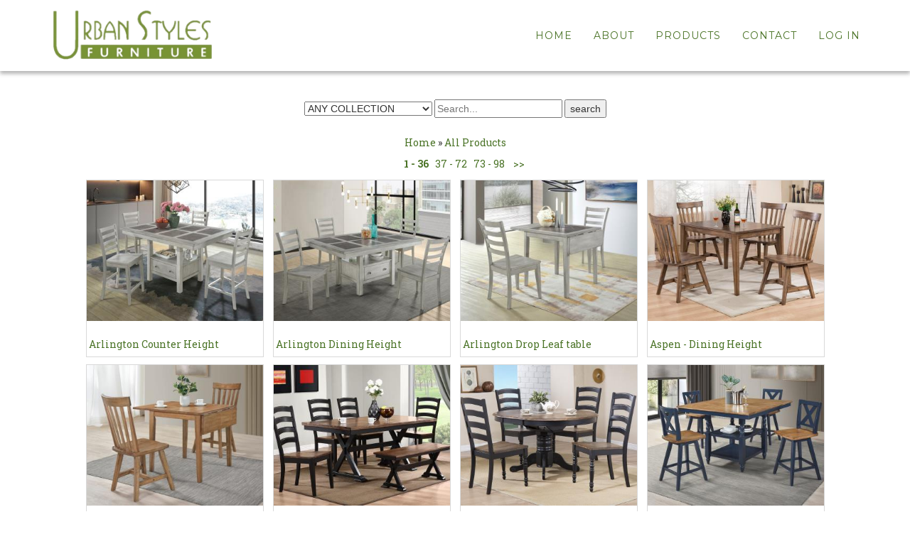

--- FILE ---
content_type: text/html; charset=utf-8
request_url: https://www.urbanstyles.net/Product.html
body_size: 27936
content:


<!DOCTYPE html>
<html lang="en">

<head>
    <meta charset="utf-8">
    <meta http-equiv="X-UA-Compatible" content="IE=edge">
    <meta name="viewport" content="width=device-width, initial-scale=1">
    <meta name="description" content="Urban Styles Furniture info">
    <meta name="author" content="AMP |  Urban Styles Furniture">
    <title>Urban Styles Furniture | Products</title>
    <!-- Bootstrap Core CSS -->
    <link href="css/bootstrap.min.css" rel="stylesheet">
    <!-- Custom CSS -->
    <link href="css/fusion.css" rel="stylesheet">
    <!-- MARS Custom CSS -->
    <link href="css/marscustomization.css" rel="stylesheet">
    <!-- Custom Fonts -->
    <link href="https://maxcdn.bootstrapcdn.com/font-awesome/4.3.0/css/font-awesome.min.css" rel="stylesheet" type="text/css">
    <link href="https://fonts.googleapis.com/css?family=Montserrat:400,700" rel="stylesheet" type="text/css">
    <link href='https://fonts.googleapis.com/css?family=Kaushan+Script' rel='stylesheet' type='text/css'>
    <link href='https://fonts.googleapis.com/css?family=Droid+Serif:400,700,400italic,700italic' rel='stylesheet' type='text/css'>
    <link href='https://fonts.googleapis.com/css?family=Roboto+Slab:400,100,300,700' rel='stylesheet' type='text/css'>
    <!-- HTML5 Shim and Respond.js IE8 support of HTML5 elements and media queries -->
    <!-- WARNING: Respond.js doesn't work if you view the page via file:// -->
    <!--[if lt IE 9]>
            <script src="https://oss.maxcdn.com/libs/html5shiv/3.7.0/html5shiv.js"></script>
            <script src="https://oss.maxcdn.com/libs/respond.js/1.4.2/respond.min.js"></script>
        <![endif]-->
<style>
.mars .Chicago {
	border-radius: 0;
}

.mars .Chicago img {
	max-width: none;
	min-height: 80%;
	max-height: 80%;
	border-radius: 0;
	position: absolute;
        left: 50%;
        transform: translate(-50%);
}
</style></head>

<body id="page-top" class="index">
    <!-- Navigation -->
    <nav class="navbar navbar-default navbar-fixed-top">
        <div class="container">
            <!-- Brand and toggle get grouped for better mobile display -->
            <div class="navbar-header page-scroll">
                <button type="button" class="navbar-toggle" data-toggle="collapse" data-target="#bs-example-navbar-collapse-1"> <span class="sr-only">Toggle navigation</span> <span class="icon-bar"></span> <span class="icon-bar"></span> <span class="icon-bar"></span> </button>
                <a class="navbar-brand page-scroll" href="Index.html"> <img id="logo" src="https://d28fw8vtnbt3jx.cloudfront.net/get_photo_signed/1/25682/0/0/8704/9179e69c9443ce520c2b9ba877ddea9346114724031768b/amptab_logo.jpg" alt="Green Lake"> </a>
            </div>
            <!-- Collect the nav links, forms, and other content for toggling -->
            <div class="collapse navbar-collapse" id="bs-example-navbar-collapse-1">
                <ul class="nav navbar-nav navbar-right">
                    <li class="hidden"> </li>
                    <li> <a class="page-scroll" href="Index.html">Home</a> </li>
                    <li> <a class="page-scroll" href="about.html">About</a> </li>
                    <li> <a class="page-scroll" href="Product.html">Products</a> </li>
                    <li> <a class="page-scroll" href="contact.html">Contact</a> </li>
                <li> <a class='page-scroll' target='_blank' href='https://cms.amptab.com'>Log In</a> </li></ul>
            </div>
            <!-- /.navbar-collapse -->
        </div>
        <!-- /.container-fluid -->
    </nav>
    <!-- Products Section -->
    <section id="products">
        <!-- Page Content -->
        <div class="row">
            <div class="box mars">
                <form action="/ProductParameters" method="get">
                    

<link href="https://fonts.googleapis.com/css?family=PT+Sans:400,400italic,700,700italic" rel="stylesheet" type="text/css"/>

<link href="https://cms.amptab.com/Content/CSS/ChicagoLayout.css" rel="stylesheet" type="text/css" />

<span style="color: red">
    <div class="validation-summary-valid" data-valmsg-summary="true"><ul><li style="display:none"></li>
</ul></div>
</span>

<style>
    .ChicagoNextPrev {
        padding-bottom: 7px;
    }

    .ChicagoNPUrlPassive {
        background-color: lightgreen;
        padding: 3px;
    }

    .ChicagoNPUrlActive {
        background-color: lightgray;
        padding: 3px;
    }

    .ChicagoPrevUrl {
        background-color: lightgray;
        padding: 3px;
        border-top-left-radius: 10px;
        border-bottom-left-radius: 10px;
    }

    .ChicagoNextUrl {
        background-color: lightgray;
        padding: 3px;
        border-top-right-radius: 10px;
        border-bottom-right-radius: 10px;
    }

    .ChicagoNPUrlHide {
        color: lightgray;
    }

    .ChicagoNPUrlShow {
    }

    .ChicagoSearch .searchbox {
        width: 180px;
        margin-bottom: 5px;
    }

    .ChicagoSearch .filterBox {
        width: 180px;
        margin-bottom: 5px;
    }
</style>

<div>
        <div class="ChicagoSearch">
            <form method="get" action="">
                
                <input id="method" name="method" type="hidden" value="" />
<select Class="filterBox" id="filter_Collection" name="filter_Collection" onchange="this.form.submit()"><option selected="selected" value="">ANY COLLECTION</option>
<option value="Arligton">Arligton</option>
<option value="Arlington">Arlington</option>
<option value="Aspen">Aspen</option>
<option value="Cambridge">Cambridge</option>
<option value="Carmel">Carmel</option>
<option value="Chelsea">Chelsea</option>
<option value="Dallas">Dallas</option>
<option value="Glendale">Glendale</option>
<option value="Havana">Havana</option>
<option value="Highland">Highland</option>
<option value="Higland">Higland</option>
<option value="HUNTINGTON">HUNTINGTON</option>
<option value="Jamestown">Jamestown</option>
<option value="Kansas+City">Kansas City</option>
<option value="Kingston">Kingston</option>
<option value="Lakeview">Lakeview</option>
<option value="Lakewood">Lakewood</option>
<option value="Madison">Madison</option>
<option value="Maywood">Maywood</option>
<option value="Maywood+Dining+Height+Collections">Maywood Dining Height Collections</option>
<option value="Memphis+Espresso">Memphis Espresso</option>
<option value="Miami">Miami</option>
<option value="Monterey">Monterey</option>
<option value="Montreal">Montreal</option>
<option value="Napa">Napa</option>
<option value="Napa+Gray">Napa Gray</option>
<option value="New+Haven">New Haven</option>
<option value="New+Haven+Gray">New Haven Gray</option>
<option value="New+Jersey">New Jersey</option>
<option value="Newark">Newark</option>
<option value="Newport">Newport</option>
<option value="Oasis">Oasis</option>
<option value="Omaha">Omaha</option>
<option value="Orlando">Orlando</option>
<option value="Oxford">Oxford</option>
<option value="Palm+Springs">Palm Springs</option>
<option value="Palm+Springs+Gray">Palm Springs Gray</option>
<option value="Portland">Portland</option>
<option value="Quantum">Quantum</option>
<option value="Reno">Reno</option>
<option value="Riviera">Riviera</option>
<option value="Sequoia">Sequoia</option>
<option value="Whitney">Whitney</option>
</select>                <input Class="searchbox" id="search" name="search" placeholder="Search..." type="text" value="" />
                <input id="search_button_id" type="submit" value="search" />
            </form>
        </div>
    <div class="ChicagoBreadCrumbs">
        <a href="/" class="chicago_bread_home">Home</a>
        &#187;
        <a href="?" class="chicago_bread_all_prod">All Products</a>
                                    </div>
        <div class="ChicagoNextPrev">
                <a class="ChicagoPrevUrl ChicagoNPUrlHide">&nbsp;&lt;&lt;&nbsp;</a>
                <a class="ChicagoNPUrlPassive">1 - 36</a>
                <a href="?method=catalog&amp;pageNumber=36" class="ChicagoNPUrlActive">37 - 72</a>
                <a href="?method=catalog&amp;pageNumber=72" class="ChicagoNPUrlActive">73 - 98</a>
                <a href="?method=catalog&amp;pageNumber=36" class="ChicagoNextUrl ChicagoNPUrlShow">&nbsp;&gt;&gt;&nbsp;</a>

        </div>
        <div class="ChicagoGrid">
                <div class="Chicago">
                    <a href="?method=page&amp;pageNumber=0" >
                        <img class="ImageWithLink thumbnail" src='https://d28fw8vtnbt3jx.cloudfront.net/get_photo_signed/1/25682/400/400/2259/eab79c9044cd621e7cf975b35e5c489792b653bd6bd2474/ARLINGTON%20CTR%20SET.jpg' title="Arlington Counter Height" />
                        <div class="title">Arlington Counter Height</div>
                    </a>
                </div>
                <div class="Chicago">
                    <a href="?method=page&amp;pageNumber=1" >
                        <img class="ImageWithLink thumbnail" src='https://d28fw8vtnbt3jx.cloudfront.net/get_photo_signed/1/25682/400/400/2280/8d7d82d5b5c06fbc1232460232b7c661de23e37cea0/ARLINGTON%20DIN%20SET.jpg' title="Arlington Dining Height" />
                        <div class="title">Arlington Dining Height</div>
                    </a>
                </div>
                <div class="Chicago">
                    <a href="?method=page&amp;pageNumber=2" >
                        <img class="ImageWithLink thumbnail" src='https://d28fw8vtnbt3jx.cloudfront.net/get_photo_signed/1/25682/400/400/2277/f8f23169c12726ba1a951ddb8c0ed971d9b9765259b6f/ARLINGTON%20DROPLEAF%20SET.jpg' title="Arlington Drop Leaf table" />
                        <div class="title">Arlington Drop Leaf table</div>
                    </a>
                </div>
                <div class="Chicago">
                    <a href="?method=page&amp;pageNumber=3" >
                        <img class="ImageWithLink thumbnail" src='https://d28fw8vtnbt3jx.cloudfront.net/get_photo_signed/1/25682/400/400/957/b892166849bded9e08b924e94b34fff7bc8e0517c2c210/ASPEN%20B.jpg' title="Aspen - Dining Height" />
                        <div class="title">Aspen - Dining Height</div>
                    </a>
                </div>
                <div class="Chicago">
                    <a href="?method=page&amp;pageNumber=4" >
                        <img class="ImageWithLink thumbnail" src='https://d28fw8vtnbt3jx.cloudfront.net/get_photo_signed/1/25682/400/400/22154/ee7d7f599d3bed3c7d11729b5ad326a50c35dfe203226fe/ASPEN%20DROPLEAF.jpg' title="Aspen Drop Leaf - Dining Height" />
                        <div class="title">Aspen Drop Leaf - Dining Height</div>
                    </a>
                </div>
                <div class="Chicago">
                    <a href="?method=page&amp;pageNumber=5" >
                        <img class="ImageWithLink thumbnail" src='https://d28fw8vtnbt3jx.cloudfront.net/get_photo_signed/1/25682/400/400/125/d668c0d5f6841d34d2c03446f612ce273f8918b8b53d7b31/CAMBRIDGE.jpg' title="Cambridge - Dining Height" />
                        <div class="title">Cambridge - Dining Height</div>
                    </a>
                </div>
                <div class="Chicago">
                    <a href="?method=page&amp;pageNumber=6" >
                        <img class="ImageWithLink thumbnail" src='https://d28fw8vtnbt3jx.cloudfront.net/get_photo_signed/1/25682/400/400/115/7ca939952689a85187352b1dc4b2a76e1903522079dc7/CAMBRIDGE%20RD.jpg' title="Cambridge - Round Dining" />
                        <div class="title">Cambridge - Round Dining</div>
                    </a>
                </div>
                <div class="Chicago">
                    <a href="?method=page&amp;pageNumber=7" >
                        <img class="ImageWithLink thumbnail" src='https://d28fw8vtnbt3jx.cloudfront.net/get_photo_signed/1/25682/400/400/21647/5857f553c58cdc8d2aa45761683590fd866af72a4f6fb85a/CARMEL%20COUNTER.jpg' title="Carmel- Counter Height" />
                        <div class="title">Carmel- Counter Height</div>
                    </a>
                </div>
                <div class="Chicago">
                    <a href="?method=page&amp;pageNumber=8" >
                        <img class="ImageWithLink thumbnail" src='https://d28fw8vtnbt3jx.cloudfront.net/get_photo_signed/1/25682/400/400/21456/bf685ff3523d438d31ecd281a54172837c3fcd23040cab0/CAMEL%20DIN%206PC.jpg' title="Carmel- Dining Height" />
                        <div class="title">Carmel- Dining Height</div>
                    </a>
                </div>
                <div class="Chicago">
                    <a href="?method=page&amp;pageNumber=9" >
                        <img class="ImageWithLink thumbnail" src='https://d28fw8vtnbt3jx.cloudfront.net/get_photo_signed/1/25682/400/400/499/276269929bf335d6e734a5bab780943b587324badc75ea57/CHELSEA%20CTR.jpg' title="Chelsea - Counter Height" />
                        <div class="title">Chelsea - Counter Height</div>
                    </a>
                </div>
                <div class="Chicago">
                    <a href="?method=page&amp;pageNumber=10" >
                        <img class="ImageWithLink thumbnail" src='https://d28fw8vtnbt3jx.cloudfront.net/get_photo_signed/1/25682/400/400/500/1190511c1b11858d4ff456c1d657374dff0f340524bc470/CHELSEA%20DINING.jpg' title="Chelsea - Dining Height" />
                        <div class="title">Chelsea - Dining Height</div>
                    </a>
                </div>
                <div class="Chicago">
                    <a href="?method=page&amp;pageNumber=11" >
                        <img class="ImageWithLink thumbnail" src='https://d28fw8vtnbt3jx.cloudfront.net/get_photo_signed/1/25682/400/400/1619/c729407c21c6cab164e39ece8fe1b71783c65ed8cf64c9e/CHELSEA%20TV%20STAND.jpg' title="Chelsea-Entertainment" />
                        <div class="title">Chelsea-Entertainment</div>
                    </a>
                </div>
                <div class="Chicago">
                    <a href="?method=page&amp;pageNumber=12" >
                        <img class="ImageWithLink thumbnail" src='https://d28fw8vtnbt3jx.cloudfront.net/get_photo_signed/1/25682/400/400/1303/2cce956527ea5f37df85273cf67627d53493e4975deabf/CHELSEA%20OCC.jpg' title="Chelsea-Occasional" />
                        <div class="title">Chelsea-Occasional</div>
                    </a>
                </div>
                <div class="Chicago">
                    <a href="?method=page&amp;pageNumber=13" >
                        <img class="ImageWithLink thumbnail" src='https://d28fw8vtnbt3jx.cloudfront.net/get_photo_signed/1/25682/400/400/1309/5ad1dcbef882c9ef1da450da6b52ea89562fa0636d8ccd9/DALLAS%20COUNTER%205PC.jpg' title="Dallas- Counter Height" />
                        <div class="title">Dallas- Counter Height</div>
                    </a>
                </div>
                <div class="Chicago">
                    <a href="?method=page&amp;pageNumber=14" >
                        <img class="ImageWithLink thumbnail" src='https://d28fw8vtnbt3jx.cloudfront.net/get_photo_signed/1/25682/400/400/1327/7b1985c2e73ef88eccf1f9d9b6862dcf70a9cd9199e0fd/DRAVEN%20DINING%205PC.jpg' title="Dallas- Dining Height" />
                        <div class="title">Dallas- Dining Height</div>
                    </a>
                </div>
                <div class="Chicago">
                    <a href="?method=page&amp;pageNumber=15" >
                        <img class="ImageWithLink thumbnail" src='https://d28fw8vtnbt3jx.cloudfront.net/get_photo_signed/1/25682/400/400/25519/f82e178f434ed313890b0b1f67eb115452a8ce6ba3147ce/Dallas%20-%20Glass%20Top%205%20pc%20Hero%20Shot%20-%20AI%20High%20Res%20.jpeg' title="Dallas Glass - Dining Height" />
                        <div class="title">Dallas Glass - Dining Height</div>
                    </a>
                </div>
                <div class="Chicago">
                    <a href="?method=page&amp;pageNumber=16" >
                        <img class="ImageWithLink thumbnail" src='https://d28fw8vtnbt3jx.cloudfront.net/get_photo_signed/1/25682/400/400/19600/1ed89ae0515c4b7cc1e86a2277e091903e8163b15935f/1%20(12-1-2024)%20TAWEI.jpg' title="Dallas- Occasional" />
                        <div class="title">Dallas- Occasional</div>
                    </a>
                </div>
                <div class="Chicago">
                    <a href="?method=page&amp;pageNumber=17" >
                        <img class="ImageWithLink thumbnail" src='https://d28fw8vtnbt3jx.cloudfront.net/get_photo_signed/1/25682/400/400/19696/a5b33edd51f643188a7c39bf672f178731522ad0cfedda/1%20(9-1-2024)%20TAWEI%20(2).jpg' title="Dallas- Round Counter" />
                        <div class="title">Dallas- Round Counter</div>
                    </a>
                </div>
                <div class="Chicago">
                    <a href="?method=page&amp;pageNumber=18" >
                        <img class="ImageWithLink thumbnail" src='https://d28fw8vtnbt3jx.cloudfront.net/get_photo_signed/1/25682/400/400/19603/379847337809cd3b298f8d79911fd5eb756e79538378/2%20(9-1-2024)%20TAWEI%20(1).jpg' title="Dallas- Sofa Bar" />
                        <div class="title">Dallas- Sofa Bar</div>
                    </a>
                </div>
                <div class="Chicago">
                    <a href="?method=page&amp;pageNumber=19" >
                        <img class="ImageWithLink thumbnail" src='https://d28fw8vtnbt3jx.cloudfront.net/get_photo_signed/1/25682/400/400/846/402277736ff426d0ce9342b84dc4b185629629e8517f670/Glandale%20Ctr.jpg' title="Glendale - Counter Height" />
                        <div class="title">Glendale - Counter Height</div>
                    </a>
                </div>
                <div class="Chicago">
                    <a href="?method=page&amp;pageNumber=20" >
                        <img class="ImageWithLink thumbnail" src='https://d28fw8vtnbt3jx.cloudfront.net/get_photo_signed/1/25682/400/400/849/ee1d7668193df31ab7dbdead516926df20ec964134b926c/Glandale%20Dining.jpg' title="Glendale - Dining Height" />
                        <div class="title">Glendale - Dining Height</div>
                    </a>
                </div>
                <div class="Chicago">
                    <a href="?method=page&amp;pageNumber=21" >
                        <img class="ImageWithLink thumbnail" src='https://d28fw8vtnbt3jx.cloudfront.net/get_photo_signed/1/25682/400/400/2343/7b182af3d97341be3be87a4b5eb3dde2e179ce7e0fed620/GLENDALE%205PC%20COUNTER.jpg' title="Glendale Counter Height" />
                        <div class="title">Glendale Counter Height</div>
                    </a>
                </div>
                <div class="Chicago">
                    <a href="?method=page&amp;pageNumber=22" >
                        <img class="ImageWithLink thumbnail" src='https://d28fw8vtnbt3jx.cloudfront.net/get_photo_signed/1/25682/400/400/2325/9c4dd952e8a18fb2441fc338d8969b7f7de26bcbda9164/GLENDALE%205PC%20DINING.jpg' title="Glendale Dining Height" />
                        <div class="title">Glendale Dining Height</div>
                    </a>
                </div>
                <div class="Chicago">
                    <a href="?method=page&amp;pageNumber=23" >
                        <img class="ImageWithLink thumbnail" src='https://d28fw8vtnbt3jx.cloudfront.net/get_photo_signed/1/25682/400/400/24937/f59ff468a4901ddf446a8593b2edc8a6c4e1f768410ee22/HAVANA%20COUNTER%207PC.tif' title="Havana-Counter Height" />
                        <div class="title">Havana-Counter Height</div>
                    </a>
                </div>
                <div class="Chicago">
                    <a href="?method=page&amp;pageNumber=24" >
                        <img class="ImageWithLink thumbnail" src='https://d28fw8vtnbt3jx.cloudfront.net/get_photo_signed/1/25682/400/400/24940/ced03029a936d4482c87507da90d2bdb27125fbb1c9cc9/HAVANA%20DINING%207PC.tif' title="Havana-Dining Height" />
                        <div class="title">Havana-Dining Height</div>
                    </a>
                </div>
                <div class="Chicago">
                    <a href="?method=page&amp;pageNumber=25" >
                        <img class="ImageWithLink thumbnail" src='https://d28fw8vtnbt3jx.cloudfront.net/get_photo_signed/1/25682/400/400/23679/29571c8c74caad54a3382b228f8b1b099fc1113cd1ea0/HIGHLAND%20OCC.jpg' title="Highland - Occasional" />
                        <div class="title">Highland - Occasional</div>
                    </a>
                </div>
                <div class="Chicago">
                    <a href="?method=page&amp;pageNumber=26" >
                        <img class="ImageWithLink thumbnail" src='https://d28fw8vtnbt3jx.cloudfront.net/get_photo_signed/1/25682/400/400/23682/a4d320dd453f813d317d8141f9ec58f5d03efdcc8470cd5b/HIGHLAND%20RD%205PC.jpg' title="Highland - Round Dining Height" />
                        <div class="title">Highland - Round Dining Height</div>
                    </a>
                </div>
                <div class="Chicago">
                    <a href="?method=page&amp;pageNumber=27" >
                        <img class="ImageWithLink thumbnail" src='https://d28fw8vtnbt3jx.cloudfront.net/get_photo_signed/1/25682/400/400/23670/4d33a6414b1d21a5f6beca42ca12c891efab3ba154ef327a/HIGHLAND%20COUNTER%205PC.jpg' title="Highland- Counter Height" />
                        <div class="title">Highland- Counter Height</div>
                    </a>
                </div>
                <div class="Chicago">
                    <a href="?method=page&amp;pageNumber=28" >
                        <img class="ImageWithLink thumbnail" src='https://d28fw8vtnbt3jx.cloudfront.net/get_photo_signed/1/25682/400/400/23673/ca7647617261f730eab2e1e38193f0f6b5a57c5051375488/HIGHLAND%20DINING%205PC.jpg' title="Highland- Dining Height" />
                        <div class="title">Highland- Dining Height</div>
                    </a>
                </div>
                <div class="Chicago">
                    <a href="?method=page&amp;pageNumber=29" >
                        <img class="ImageWithLink thumbnail" src='https://d28fw8vtnbt3jx.cloudfront.net/get_photo_signed/1/25682/400/400/23694/75957822afb39a498418af940d74482d7381b270842/HUNTINGTON%20CTR%206PC.jpg' title="HUNTINGTON - Counter Height Collections" />
                        <div class="title">HUNTINGTON - Counter Height Collections</div>
                    </a>
                </div>
                <div class="Chicago">
                    <a href="?method=page&amp;pageNumber=30" >
                        <img class="ImageWithLink thumbnail" src='https://d28fw8vtnbt3jx.cloudfront.net/get_photo_signed/1/25682/400/400/23700/f624a310c72a3e9c61f4867b283820d789f1ea095d72d7c/HUNTINGTON%20DIN%206PC.jpg' title="HUNTINGTON - Dining Height Collections" />
                        <div class="title">HUNTINGTON - Dining Height Collections</div>
                    </a>
                </div>
                <div class="Chicago">
                    <a href="?method=page&amp;pageNumber=31" >
                        <img class="ImageWithLink thumbnail" src='https://d28fw8vtnbt3jx.cloudfront.net/get_photo_signed/1/25682/400/400/19840/bed1ed2510616f9992abcd8071fc546ffb665d4bc0b6d1c3/D-T7-Urban%20style-1109-4.jpg' title="Jamestown- Round Dining" />
                        <div class="title">Jamestown- Round Dining</div>
                    </a>
                </div>
                <div class="Chicago">
                    <a href="?method=page&amp;pageNumber=32" >
                        <img class="ImageWithLink thumbnail" src='https://d28fw8vtnbt3jx.cloudfront.net/get_photo_signed/1/25682/400/400/19837/893d5878571a77ed6f136d13fe59b7d9765bbbbd55c73fd/DT1-Urban%20style-1109-3.tif' title="Jamestown-Counter Height" />
                        <div class="title">Jamestown-Counter Height</div>
                    </a>
                </div>
                <div class="Chicago">
                    <a href="?method=page&amp;pageNumber=33" >
                        <img class="ImageWithLink thumbnail" src='https://d28fw8vtnbt3jx.cloudfront.net/get_photo_signed/1/25682/400/400/91/d633c1645bdd254fb1bd14821f577c9bf7b59f72cb8/KANSAS%20CITY%20CTR.jpg' title="Kansas City - Counter Height" />
                        <div class="title">Kansas City - Counter Height</div>
                    </a>
                </div>
                <div class="Chicago">
                    <a href="?method=page&amp;pageNumber=34" >
                        <img class="ImageWithLink thumbnail" src='https://d28fw8vtnbt3jx.cloudfront.net/get_photo_signed/1/25682/400/400/90/54518f5e3533930d95bf23bf576facc12949b6ab6122cd/KANSAS%20CITY%20DINING.jpg' title="Kansas City - Dining Height" />
                        <div class="title">Kansas City - Dining Height</div>
                    </a>
                </div>
                <div class="Chicago">
                    <a href="?method=page&amp;pageNumber=35" >
                        <img class="ImageWithLink thumbnail" src='https://d28fw8vtnbt3jx.cloudfront.net/get_photo_signed/1/25682/400/400/96/f588bd2335ccd554d22d057c29bac4040365f83f8ae71e/KINSTON%20COUNTER%20SET.jpg' title="Kingston - Counter Height" />
                        <div class="title">Kingston - Counter Height</div>
                    </a>
                </div>

        </div>
</div>

                </form>
            </div>
        </div>
    </section>
    <!-- Footer -->
    <footer>
        <div class="container">
            <div class="row">
                <div class="col-md-4"> <span class="copyright">Copyright &copy; Urban Styles Furniture <script>document.write(new Date().getFullYear())</script></span>
                 </div>
                <div class="col-md-4">
                     
        <ul class="list-inline social-buttons">
          <li><a id="twitterLink" target="_blank" href=""><i class="fa fa-twitter"></i></a> </li>
          <li><a id="facebookLink" target="_blank" href=""><i class="fa fa-facebook"></i></a> </li>
          <li><a id="linkedinLink" target="_blank" href=""><i class="fa fa-linkedin"></i></a> </li>
          <li><a id="instagramLink" target="_blank" href=""><i class="fa fa-instagram"></i></a> </li>
          <li><a id="pinterestLink" target="_blank" href=""><i class="fa fa-pinterest"></i></a> </li>
        </ul>
        
                </div>
                <div class="col-md-4">
                    <ul class="list-inline quicklinks">
                        <li><a href="http://amptab.com">Powered By AMPTAB</a> </li>
                    </ul>
                </div>
            </div>
            <div class="row">
                <div class="col-lg-12"><a class="privacy" href="privacy.html" class="text-left" alt="Privacy Policy"> Privacy Policy</a></div>
            </div>            
        </div>
    </footer>
    <!-- jQuery -->
    <script src="js/jquery.js"></script>
    <!-- Bootstrap Core JavaScript -->
    <script src="js/bootstrap.min.js"></script>
    <!-- Plugin JavaScript -->
    <script src="https://cdnjs.cloudflare.com/ajax/libs/jquery-easing/1.3/jquery.easing.min.js"></script>
    <script src="js/classie.js"></script>
    <script src="js/cbpAnimatedHeader.js"></script>
    <!-- Custom Theme JavaScript -->
    <!--<script src="js/fusion.js"></script>-->
    <!-- MARS Custom JavaScript -->
    <script src="js/mars.customization.js"></script>
</body>

</html><link href='/css/darkgreen.css' rel='stylesheet'>



--- FILE ---
content_type: text/css
request_url: https://www.urbanstyles.net/css/fusion.css
body_size: 12028
content:
@charset "UTF-8";
/*!
 * Fusion Style Sheet
 * For AMP http://amptab.com by Kim Buckley
 * V1.0
 */


/* === Global === */


html, body {
	overflow-x: hidden;
	font-family: "Roboto Slab", "Helvetica Neue", Helvetica, Arial, sans-serif;
	webkit-tap-highlight-color: #63BF5F;
}
a:hover {
	text-decoration: none;
}
.btn:focus, .btn:active, .btn.active, .btn:active:focus {
	outline: 0;
}

::-moz-selection {
 text-shadow: none;
 background: #63BF5F;
}
::selection {
	text-shadow: none;
	background: #63BF5F;
}
img::selection {
	background: 0 0;
}
 img::-moz-selection {
 background: 0 0;
}

input, button, select, textarea{
	font-family: "Helvetica Neue", Helvetica, Arial, sans-serif;
}

/* Typography*/	
.text-muted {
	color: #777;
}
.text-primary {
	color: #63BF5F;
}
p {
	font-size: 14px;
	line-height: 1.75;
}
p.large {
	font-size: 16px;
}
a, a:hover, a:focus, a:active, a.active {
	outline: 0;
}
a {
	color: #63BF5F;
}
a:hover, a:focus, a:active, a.active {
	color: #417c3e;
}
h1, h2, h3, h4, h5, h6 {
	text-transform: uppercase;
	font-family: Montserrat, "Helvetica Neue", Helvetica, Arial, sans-serif;
	font-weight: 700;
}
.text-danger ul li {
	list-style-type: none;
}
.img-centered {
	margin: 0 auto;
}
.bg-light-gray {
	background-color: #f7f7f7;
}
.bg-darkest-gray {
	background-color: #222;
}
/* Buttons */	
.btn-primary {
	border-color: #63BF5F;
	text-transform: uppercase;
	font-family: Montserrat, "Helvetica Neue", Helvetica, Arial, sans-serif;
	font-weight: 700;
	color: #fff;
	background-color: #63BF5F;
}
.btn-primary:hover, .btn-primary:focus, .btn-primary:active, .btn-primary.active, .open .dropdown-toggle.btn-primary {
	border-color: #4aca8a1;
	color: #fff;
	background-color: #417c3e;
}
.btn-primary:active, .btn-primary.active, .open .dropdown-toggle.btn-primary {
	background-image: none;
}
.btn-primary.disabled, .btn-primary[disabled], fieldset[disabled] .btn-primary, .btn-primary.disabled:hover, .btn-primary[disabled]:hover, fieldset[disabled] .btn-primary:hover, .btn-primary.disabled:focus, .btn-primary[disabled]:focus, fieldset[disabled] .btn-primary:focus, .btn-primary.disabled:active, .btn-primary[disabled]:active, fieldset[disabled] .btn-primary:active, .btn-primary.disabled.active, .btn-primary[disabled].active, fieldset[disabled] .btn-primary.active {
	border-color: #63BF5F;
	background-color: #63BF5F;
}
.btn-primary .badge {
	color: #63BF5F;
	background-color: #fff;
}
.btn-xl {
	padding: 20px 40px;
	border-color: #63BF5F;
	border-radius: 3px;
	text-transform: uppercase;
	font-family: Montserrat, "Helvetica Neue", Helvetica, Arial, sans-serif;
	font-size: 18px;
	font-weight: 700;
	color: #fff;
	background-color: #63BF5F;
}
.btn-xl:hover, .btn-xl:focus, .btn-xl:active, .btn-xl.active, .open .dropdown-toggle.btn-xl {
	border-color: #f6bf01;
	color: #fff;
	background-color: #417c3e;
}
.btn-xl:active, .btn-xl.active, .open .dropdown-toggle.btn-xl {
	background-image: none;
}
.btn-xl.disabled, .btn-xl[disabled], fieldset[disabled] .btn-xl, .btn-xl.disabled:hover, .btn-xl[disabled]:hover, fieldset[disabled] .btn-xl:hover, .btn-xl.disabled:focus, .btn-xl[disabled]:focus, fieldset[disabled] .btn-xl:focus, .btn-xl.disabled:active, .btn-xl[disabled]:active, fieldset[disabled] .btn-xl:active, .btn-xl.disabled.active, .btn-xl[disabled].active, fieldset[disabled] .btn-xl.active {
	border-color: #63BF5F;
	background-color: #63BF5F;
}
.btn-xl .badge {
	color: #63BF5F;
	background-color: #fff;
}
section {
	padding: 100px 0;
}
section h2.section-heading {
	margin-top: 0;
	margin-bottom: 15px;
	font-size: 40px;
}
section h3.section-subheading {
	margin-bottom: 75px;
	text-transform: none;
	font-family: "Droid Serif", "Helvetica Neue", Helvetica, Arial, sans-serif;
	font-size: 16px;
	font-style: italic;
	font-weight: 400;
}

@media(min-width:768px) {
section {
	padding: 100px 0;
}
}
/* === Carousel === */

.carousel {
	height: 600px; /* Change carousel height*/
	margin-top: 100px;
}
.item, .active, .carousel-inner {
	height: 100%;
}
/* Background images are set within the HTML using inline CSS, not here */
/* Or we can use a slider plugin of your preferance*/


.fill {
	width: 100%;
	height: 100%;
	background-position: center;
	-webkit-background-size: cover;
	-moz-background-size: cover;
	background-size: cover;
	-o-background-size: cover;
}

@media(min-width:1980px){
	.carousel {
	height: 800px; /* Change carousel height*/
	margin-top: 100px;
}
	
}
@media(max-width:960px){
	.carousel {
	height: 400px; /* Change carousel height*/
	margin-top: 100px;
}
}

@media(max-width:767px) {
.carousel {
	height: 350px;
	margin-top: 50px;
}
}

@media (max-width: 480px) {
.carousel {
	height: 320px;
	margin-top: 10px;
}
}
/* === Header === */

header {
	text-align: center;
	color: #fff;
	background-attachment: scroll;
	background-position: center center;
	background-repeat: none;
	-webkit-background-size: cover;
	-moz-background-size: cover;
	background-size: cover;
	-o-background-size: cover;
}
header .intro-text {
	padding-top: 100px;
	padding-bottom: 50px;
}
header .intro-text .intro-lead-in {
	margin-bottom: 25px;
	font-family: "Droid Serif", "Helvetica Neue", Helvetica, Arial, sans-serif;
	font-size: 22px;
	font-style: italic;
	line-height: 22px;
}
header .intro-text .intro-heading {
	margin-bottom: 25px;
	text-transform: uppercase;
	font-family: Montserrat, "Helvetica Neue", Helvetica, Arial, sans-serif;
	font-size: 50px;
	font-weight: 700;
	line-height: 50px;
}

@media(min-width:768px) {
header .intro-text {
	padding-top: 300px;
	padding-bottom: 200px;
}
header .intro-text .intro-lead-in {
	margin-bottom: 25px;
	font-family: "Droid Serif", "Helvetica Neue", Helvetica, Arial, sans-serif;
	font-size: 40px;
	font-style: italic;
	line-height: 40px;
}
header .intro-text .intro-heading {
	margin-bottom: 50px;
	text-transform: uppercase;
	font-family: Montserrat, "Helvetica Neue", Helvetica, Arial, sans-serif;
	font-size: 75px;
	font-weight: 700;
	line-height: 75px;
}
}
/* === About === */

section#about {
	margin-top: 50px;
}
/* === Contact === */


section#contact {
 margin-top: 50px;
}

section#contact .form-group {
	margin-bottom: 25px;
}
section#contact .form-group input, section#contact .form-group textarea {
	padding: 20px;
}
section#contact .form-group input.form-control {
	height: auto;
}
section#contact .form-group textarea.form-control {
	height: 236px;
}
section#contact .form-control:focus {
	border-color: #63BF5F;
	box-shadow: none;
}
 section#contact::-webkit-input-placeholder {
 text-transform: uppercase;
 font-family: Montserrat, "Helvetica Neue", Helvetica, Arial, sans-serif;
 font-weight: 700;
 color: #bbb;
}
 section#contact:-moz-placeholder {
 text-transform: uppercase;
 font-family: Montserrat, "Helvetica Neue", Helvetica, Arial, sans-serif;
 font-weight: 700;
 color: #bbb;
}
 section#contact::-moz-placeholder {
 text-transform: uppercase;
 font-family: Montserrat, "Helvetica Neue", Helvetica, Arial, sans-serif;
 font-weight: 700;
 color: #bbb;
}
 section#contact:-ms-input-placeholder {
 text-transform: uppercase;
 font-family: Montserrat, "Helvetica Neue", Helvetica, Arial, sans-serif;
 font-weight: 700;
 color: #bbb;
}
section#contact .text-danger {
	color: #e74c3c;
}

section#contact button{
	margin-bottom: 20px;
}
section#contact h4#sectionTitle2{
	padding-top: 30px;
}

/* === Mars Products === */

section#products{
	margin-top: 25px;
	margin: auto;
	width: 80%;
	padding-top: 130px;
}
.mars .ChicagoSearch {
            text-align: center;
        }
.mars .ChicagoBreadCrumbs,.mars .ChicagoPrevUrl, .mars .ChicagoNPUrlActive, .mars .ChicagoNextUrl, .mars .ColiseumNextPrev{
	background-color: transparent;
}
.mars .ChicagoNPUrlHide,.mars .ChicagoPrevUrl.ChicagoNPUrlHide a:hover {
	color: transparent;
}
.mars .ChicagoNPUrlPassive{
	background-color: transparent;
	font-weight: bold;
}
.mars .Chicago {
	width: 250px;
	height: 250px;
}
.mars table.sku {
	width: 100%;
}
.mars .coliseum{
	color:inherit;
}
.mars .coliseum .backpage{
	text-align: left;
}

.mars img.fullsize, .mars .ChicagoSupportingPictureBig img{
	max-height: 750px !important;
}

.mars .ChicagoSupportingPictureBig img{
	max-width: 80%;
}
/* === Dealer Page === */

.dealerTable{
	width: 80%;
	margin: 60px auto;
}
.dealerTable thead{
	font-weight: bold;
	text-transform: uppercase;
	border-bottom: 5px solid silver;
	color: #777;
	letter-spacing: 1px;
}

.dealerTable td {
	padding: 10px;
}
.dealerTable tr:nth-child(even){
	background-color: #f0f0f0;
}

/* === Rep Page === */

.repTable{
	width: 80%;
	margin: 60px auto;
}
.repTable thead{
	font-weight: bold;
	text-transform: uppercase;
	border-bottom: 5px solid silver;
	color: #777;
	letter-spacing: 1px;
}

.repTable td {
	padding: 10px;
}
.repTable tr:nth-child(even){
	background-color: #f0f0f0;
}



/* === Footer === */


footer {
	padding: 25px 0;
	text-align: center;
}
footer span.copyright {
	text-transform: uppercase;
	text-transform: none;
	font-family: Montserrat, "Helvetica Neue", Helvetica, Arial, sans-serif;
	line-height: 40px;
}
footer ul.quicklinks {
	margin-bottom: 0;
	text-transform: uppercase;
	text-transform: none;
	font-family: Montserrat, "Helvetica Neue", Helvetica, Arial, sans-serif;
	line-height: 40px;
}

.privacy {
	font-size: 11px;
	color: #b8b8b8;
}

@media(max-width:1000px) {
footer {
	text-align: center;
}
}
/* === Social === */

.social-buttons{
	display: none;
	margin-top: 10px;
}
ul.social-buttons {
	margin-bottom: 0;
}
ul.social-buttons li a {
	display: block;
	width: 40px;
	height: 40px;
	border-radius: 100%;
	font-size: 20px;
	line-height: 40px;
	outline: 0;
	color: #fff;
	background-color: #222;
	-webkit-transition: all .3s;
	-moz-transition: all .3s;
	transition: all .3s;
}
ul.social-buttons li a:hover, ul.social-buttons li a:focus, ul.social-buttons li a:active {
	background-color: #63BF5F;
}
/* === Navagation === */

.navbar-default {
	background-color: #fff;
	-webkit-box-shadow: 0px 4px 5px 0px rgba(50, 50, 50, 0.35);
	-moz-box-shadow: 0px 4px 5px 0px rgba(50, 50, 50, 0.35);
	box-shadow: 0px 4px 5px 0px rgba(50, 50, 50, 0.35);
}
.navbar-default .navbar-brand {
	font-family: "Kaushan Script", "Helvetica Neue", Helvetica, Arial, cursive;
	color: #63BF5F;
	padding: 0 15px;
}
.navbar-brand img {
	max-height: 80px;
	width: auto;
	margin-top: -15px;
}
.navbar-brand img:hover {
	opacity: 0.75;
	filter: alpha(opacity=75); /* For IE8 and earlier */
}
.navbar-default .navbar-brand:hover, .navbar-default .navbar-brand:focus, .navbar-default .navbar-brand:active, .navbar-default .navbar-brand.active {
	color: #63BF5F;
}
.navbar-default .navbar-collapse {
	border-color: rgba(255,255,255,.02);
}
.navbar-default .navbar-toggle {
	border-color: #63BF5F;
	background-color: #63BF5F;
}
.navbar-default .navbar-toggle .icon-bar {
	background-color: #fff;
}
.navbar-default .navbar-toggle:hover, .navbar-default .navbar-toggle:focus {
	background-color: #63BF5F;
}
.navbar-default .nav li a {
	text-transform: uppercase;
	font-family: Montserrat, "Helvetica Neue", Helvetica, Arial, sans-serif;
	font-weight: 400;
	letter-spacing: 1px;
}
.navbar-default .nav li a:hover, .navbar-default .nav li a:focus {
	outline: 0;
	color: #63BF5F;
}
.navbar-default .navbar-nav>.active>a {
	border-radius: 0;
	color: #fff;
	background-color: #63BF5F;
}
.navbar-default .navbar-nav>.active>a:hover, .navbar-default .navbar-nav>.active>a:focus {
	color: #fff;
	background-color: #417c3e;
}

@media(max-width:767px) {
.navbar-brand img {
	margin-top: 2px;
	max-height: 48px;
}
}
 @media(min-width:768px) {
.navbar-default {
	padding: 25px 0;
	border: 0;
	background-color: rgba(255,255,255,0.95)
	-webkit-transition: padding .3s;
	-moz-transition: padding .3s;
	transition: padding .3s;
}
.navbar-default .navbar-brand {
	font-size: 2em;
	-webkit-transition: all .3s;
	-moz-transition: all .3s;
	transition: all .3s;
}
.navbar-default .navbar-nav>.active>a {
	border-radius: 3px;
}
.navbar-default.navbar-shrink {
	padding: 10px 0;
	background-color: rgba(255,255,255,0.95)
}
.navbar-default.navbar-shrink .navbar-brand {
	font-size: 1.5em;
}
.navbar-shrink .navbar-brand img {
	padding: 10px;
}


--- FILE ---
content_type: text/css
request_url: https://www.urbanstyles.net/css/marscustomization.css
body_size: -71
content:
/* MARS CSS Customization */

--- FILE ---
content_type: text/css
request_url: https://cms.amptab.com/Content/CSS/ChicagoLayout.css
body_size: 1484
content:

/* CHICAGO layout */
a, img {
    border: none;
}
/* Mars is the container div */
.mars {
    text-align: center;
    display: block;
    margin: 0 auto;
}

.ChicagoSearch {
    padding-bottom: 15px;
    text-align: left;
}

    .ChicagoSearch form {
        display: inline;
    }

.Chicago {
    position: relative;
    border: 1px solid #d9d9d9;
    background-color: #fff;
    border-radius: 4px;
    padding-bottom: 4px;
    margin: 5px;
    display: inline-block;
    *display: inline;
    height: 200px;
    width: 200px;
    vertical-align: top;
    overflow: hidden;
    text-align: center;
}

    .Chicago img {
        max-width: 100%;
        max-height: 80%;
        border: none;
        padding: 0;
        margin: 0 auto;
        text-align: center;
    }

    .Chicago .title {
        padding: 7px 3px;
        position: absolute;
        text-align: left;
        background-color: #fff;
        width: 100%;
        left: 0;
        bottom: 0;
        max-height: 20%;
        overflow: hidden;
    }

/* COLISEUM layout */

.coliseum {
    color: #4f4f4f;
}

img.fullsize {
    max-width: 100% !important;
    max-height: 100% !important;
    display: block;
    margin: 0 auto;
    text-align: center;
}

.footnotes {
    padding-top: 15px;
}

.ChicagoBreadCrumbs {
    padding: 5px;
    margin-bottom: 5px;
    background-color: lightgray;
    display: inline-block;
}


--- FILE ---
content_type: text/css
request_url: https://www.urbanstyles.net/css/darkgreen.css
body_size: 3842
content:
@charset "UTF-8";
/*!
 * DarkGreen (PineTree) Color Sheet
 * For AMP http://amptab.com by Kim Buckley
 * V1.0
 */

/* 

+== Colors

links: #4A7326

hover links:  #233612


/* Typography*/	

a {
	color: #4A7326;
	text-decoration: none;
}
a:hover, a:focus, a:active, a.active{
	color: #233612;
	text-decoration: none;
}
h1, h2, h3, h4, h5, h6{
	color:#4A7326;
}
a h1:hover, a h2:hover, a h3:hover,a h4:hover, a h5:hover, a h6:hover{
	color: #233612;
}
/* Buttons */	
.btn-primary {
	border-color: #4A7326;
	color: #fff;
	background-color: #4A7326;
}
.btn-primary:hover, .btn-primary:focus, .btn-primary:active, .btn-primary.active, .open .dropdown-toggle.btn-primary {
	border-color: #4aca8a1;
	color: #fff;
	background-color: #233612;
}

.btn-primary.disabled, .btn-primary[disabled], fieldset[disabled] .btn-primary, .btn-primary.disabled:hover, .btn-primary[disabled]:hover, fieldset[disabled] .btn-primary:hover, .btn-primary.disabled:focus, .btn-primary[disabled]:focus, fieldset[disabled] .btn-primary:focus, .btn-primary.disabled:active, .btn-primary[disabled]:active, fieldset[disabled] .btn-primary:active, .btn-primary.disabled.active, .btn-primary[disabled].active, fieldset[disabled] .btn-primary.active {
	border-color: #4A7326;
	background-color: #4A7326;
}
.btn-primary .badge {
	color: #4A7326;
	background-color: #fff;
}
.btn-xl {

	border-color: #289623;
	color: #fff;
	background-color: #4A7326;
}
.btn-xl:hover, .btn-xl:focus, .btn-xl:active, .btn-xl.active, .open .dropdown-toggle.btn-xl {
	border-color: #289623;
	color: #fff;
	background-color: #233612;
}

.btn-xl.disabled, .btn-xl[disabled], fieldset[disabled] .btn-xl, .btn-xl.disabled:hover, .btn-xl[disabled]:hover, fieldset[disabled] .btn-xl:hover, .btn-xl.disabled:focus, .btn-xl[disabled]:focus, fieldset[disabled] .btn-xl:focus, .btn-xl.disabled:active, .btn-xl[disabled]:active, fieldset[disabled] .btn-xl:active, .btn-xl.disabled.active, .btn-xl[disabled].active, fieldset[disabled] .btn-xl.active {
	border-color: #4A7326;
	background-color: #4A7326;
}
.btn-xl .badge {
	color: #4A7326;
	background-color: #fff;
}

/* === Contact === */

section#contact .form-control:focus {
	border-color: #4A7326;
}
 section#contact::-webkit-input-placeholder {
 color: #bbbbbb;
}
 section#contact:-moz-placeholder {
 color: #bbbbbb;
}
 section#contact::-moz-placeholder {
 color: #bbbbbb;
}
 section#contact:-ms-input-placeholder {
 color: #bbbbbb;
}
section#contact .text-danger {
	color: #e74c3c;
}

/* === Footer === */

footer {
	color:#A6A6A6;
}
ul.social-buttons li a {
	color: #fff;
	background-color: #222;
}
ul.social-buttons li a:hover, ul.social-buttons li a:focus, ul.social-buttons li a:active {
	background-color: #4A7326;
}

/* === Navagation === */


.navbar-default .navbar-brand {
	color: #4A7326;
}
.navbar-default .navbar-brand:hover, .navbar-default .navbar-brand:focus, .navbar-default .navbar-brand:active, .navbar-default .navbar-brand.active {
	color: #4A7326;
}
.navbar-default .navbar-toggle {
	border-color: #4A7326;
	background-color: #4A7326;
}
.navbar-default .navbar-toggle .icon-bar {
	background-color: #fff;
}
.navbar-default .navbar-toggle:hover, .navbar-default .navbar-toggle:focus {
	background-color: #4A7326;
}
.navbar-default .nav li a {
	color: #4A7326;;
}
.navbar-default .nav li a:hover, .navbar-default .nav li a:focus {
	color: #233612;
}
.navbar-default .navbar-nav>.active>a {
	color: #fff;
	background-color: #4A7326;
}
.navbar-default .navbar-nav>.active>a:hover, .navbar-default .navbar-nav>.active>a:focus {
	color: #fff;
	background-color: #233612;
}

/* === 2024 Updates === */

.navbar .navbar-nav .nav-link, .navbar .dropdown-menu .column .column-name, .navbar li>.page-scroll{
	color: #4A7326;
}
.mars .accordion-button{
	color: #4A7326;
}
.mars h1, .mars h2, .mars h3, .mars h4, .mars h5, .mars h6{
	color: #4A7326 !important;
}
footer .social-list .fa-stack .fa-circle{
	color: #4A7326;
}


